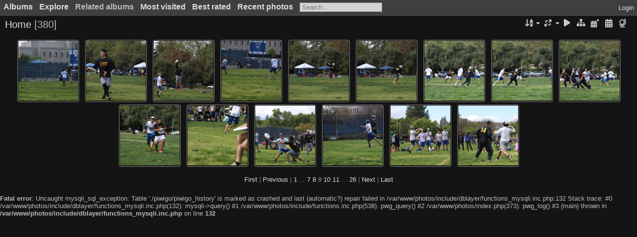

--- FILE ---
content_type: text/html; charset=utf-8
request_url: https://photos.wildintellect.com/index.php?/categories/flat/start-120
body_size: 4225
content:
<!DOCTYPE html>
<html lang=en dir=ltr>
<head>
<title>Wildintellect Photo and Art Gallery</title>
<link rel="shortcut icon" type="image/x-icon" href="themes/default/icon/favicon.ico">
<link rel="stylesheet" type="text/css" href="themes/modus/css/open-sans/open-sans.css"> <link rel="stylesheet" type="text/css" href="_data/combined/1brcdxm.css"><link rel=canonical href="index.php?/categories/flat/start-120">
<meta name=viewport content="width=device-width,initial-scale=1">
<meta name="robots" content="follow">


<meta name="generator" content="Piwigo (aka PWG), see piwigo.org">

<meta name="description" content="Home">


<link href="/plugins/piwigo-openstreetmap/leaflet/leaflet.css" rel="stylesheet">
<script src="/plugins/piwigo-openstreetmap/leaflet/leaflet.js"></script>
<script src="/plugins/piwigo-openstreetmap/leaflet/leaflet-omnivore.min.js"></script>
<link rel="stylesheet" href="/plugins/piwigo-openstreetmap/leaflet/MarkerCluster.css" />
<link rel="stylesheet" href="/plugins/piwigo-openstreetmap/leaflet/MarkerCluster.Default.css" />
<script src="/plugins/piwigo-openstreetmap/leaflet/leaflet.markercluster.js"></script><style type="text/css">
#map {
    height: 300px;
    width: autopx;
    
}

#community_edit_photos #map,
#community_add_photos #map{
  display:none;
}
.thumbnails SPAN,.thumbnails .wrap2 A{width:122px}.thumbnails .wrap2{height:123px}@media (-webkit-min-device-pixel-ratio:1.3) and (-webkit-max-device-pixel-ratio:1.7),(min-resolution:124.8dpi) and (max-resolution:163.2dpi){.thumbnails SPAN,.thumbnails .wrap2 A{width:82px}.thumbnails .wrap2{height:83px}.thumbnails .wrap2 IMG{max-width:80px;max-height:80px;}}@media (-webkit-min-device-pixel-ratio:1.7) and (-webkit-max-device-pixel-ratio:2.5),(min-resolution:163.2dpi) and (max-resolution:240dpi){.thumbnails SPAN,.thumbnails .wrap2 A{width:62px}.thumbnails .wrap2{height:63px}.thumbnails .wrap2 IMG{max-width:60px;max-height:60px;}}@media (-webkit-min-device-pixel-ratio:2.5),(min-resolution:240dpi){.thumbnails SPAN,.thumbnails .wrap2 A{width:42px}.thumbnails .wrap2{height:43px}.thumbnails .wrap2 IMG{max-width:40px;max-height:40px;}}@media(max-width:258px) and (-webkit-max-device-pixel-ratio:1),(max-width:258px) and (max-resolution:96dpi),(max-width:178px) and (-webkit-min-device-pixel-ratio:1.3) and (-webkit-max-device-pixel-ratio:1.7),(max-width:178px) and (min-resolution:124.8dpi) and (max-resolution:163.2dpi),(max-width:138px) and (-webkit-min-device-pixel-ratio:1.7) and (-webkit-max-device-pixel-ratio:2.5),(max-width:138px) and (min-resolution:163.2dpi) and (max-resolution:240dpi),(max-width:98px) and (-webkit-min-device-pixel-ratio:2.5),(max-width:98px) and (min-resolution:240dpi){.thumbnails .wrap2{height:auto;border:0}.thumbnails .thumbLegend{height:auto;min-height:4em;overflow:visible;}}@media(max-width:130px) and (-webkit-max-device-pixel-ratio:1),(max-width:130px) and (max-resolution:96dpi),(max-width:90px) and (-webkit-min-device-pixel-ratio:1.3) and (-webkit-max-device-pixel-ratio:1.7),(max-width:90px) and (min-resolution:124.8dpi) and (max-resolution:163.2dpi),(max-width:70px) and (-webkit-min-device-pixel-ratio:1.7) and (-webkit-max-device-pixel-ratio:2.5),(max-width:70px) and (min-resolution:163.2dpi) and (max-resolution:240dpi),(max-width:50px) and (-webkit-min-device-pixel-ratio:2.5),(max-width:50px) and (min-resolution:240dpi){.thumbnails .wrap1{margin:0 0 5px}.thumbnails .wrap2{display:block}.thumbnails SPAN, .thumbnails .wrap2 A{max-width:99.8%}.thumbnails .wrap2 IMG{max-width:100%}}.thumbLegend {font-size: 90%}</style>
</head>

<body id=theCategoryPage class="section-categories " data-infos='{"section":"categories"}'>




<aside id=menubar>
		<dl id=mbCategories>
<dt>
	<a href="index.php?/categories">Albums</a>
</dt>
<dd>
  <ul>
    <li >
      <a href="index.php?/category/3"  title="27 photos in this album">Birds</a>
      <span class="menuInfoCat badge" title="27 photos in this album">27</span>
      </li>
    
    <li >
      <a href="index.php?/category/31"  title="3 photos in this album">Mammals</a>
      <span class="menuInfoCat badge" title="3 photos in this album">3</span>
      </li>
    
    <li >
      <a href="index.php?/category/9"  title="3 photos in this album">Reptiles</a>
      <span class="menuInfoCat badge" title="3 photos in this album">3</span>
      </li>
    
    <li >
      <a href="index.php?/category/8"  title="4 photos in this album">Insects</a>
      <span class="menuInfoCat badge" title="4 photos in this album">4</span>
      </li>
    
    <li >
      <a href="index.php?/category/5"  title="5 photos in 1 sub-album">Flowers</a>
      <span class="menuInfoCatByChild badge" title="5 photos in 1 sub-album">5</span>
      </li>
    
    <li >
      <a href="index.php?/category/11"  title="22 photos in 2 sub-albums">Tanzania</a>
      <span class="menuInfoCatByChild badge" title="22 photos in 2 sub-albums">22</span>
      </li>
    
    <li >
      <a href="index.php?/category/4"  title="1 photo in this album">Hawaii</a>
      <span class="menuInfoCat badge" title="1 photo in this album">1</span>
      </li>
    
    <li >
      <a href="index.php?/category/2"  title="1 photo in this album">Yosemite</a>
      <span class="menuInfoCat badge" title="1 photo in this album">1</span>
      </li>
    
    <li >
      <a href="index.php?/category/33"  title="2 photos in this album">Astrophotography</a>
      <span class="menuInfoCat badge" title="2 photos in this album">2</span>
      </li>
    
    <li >
      <a href="index.php?/category/6"  title="310 photos in 8 sub-albums">Ultimate</a>
      <span class="menuInfoCatByChild badge" title="310 photos in 8 sub-albums">310</span>
      </li>
    
    <li >
      <a href="index.php?/category/1"  title="2 photos in this album">Art</a>
      <span class="menuInfoCat badge" title="2 photos in this album">2</span>
  </li></ul>

	<p class="totalImages">380 photos</p>
</dd>
	</dl>
		<dl id=mbSpecials>
<dt><a>Explore</a></dt>
<dd>
	<ul><li><a href="index.php?/most_visited" title="display most visited photos">Most visited</a></li><li><a href="index.php?/best_rated" title="display best rated photos">Best rated</a></li><li><a href="index.php?/recent_pics" title="display most recent photos">Recent photos</a></li><li><a href="index.php?/recent_cats" title="display recently updated albums">Recent albums</a></li><li><a href="random.php" title="display a set of random photos" rel="nofollow">Random photos</a></li><li><a href="index.php?/created-monthly-calendar" title="display each day with photos, month per month" rel="nofollow">Calendar</a></li><hr><li><a href="tags.php" title="display available tags">Tags</a> (1)</li><li><a href="search.php" title="search" rel="search">Search</a></li><li><a href="about.php" title="About Piwigo">About</a></li><li><a href="notification.php" title="RSS feed" rel="nofollow">Notification</a></li><li><a href="osmmap.php?/categories&v=2" title="displays Wildintellect Photo and Art Gallery on a map" rel=nofollow>OSWORLDMAP</a></li></ul>
</dd>

	</dl>
		<dl id=mbRelatedCategories>
<dt>
	Related albums
</dt>
<dd>
  <ul>
    <li>
      <a href="index.php?/category/3" rel="nofollow">Birds</a>
      <span class="badge" title="27 photos">27</span>
      </li>
    
    <li>
      <a href="index.php?/category/31" rel="nofollow">Mammals</a>
      <span class="badge" title="3 photos">3</span>
      </li>
    
    <li>
      <a href="index.php?/category/9" rel="nofollow">Reptiles</a>
      <span class="badge" title="3 photos">3</span>
      </li>
    
    <li>
      <a href="index.php?/category/8" rel="nofollow">Insects</a>
      <span class="badge" title="4 photos">4</span>
      </li>
    
    <li>
      <a href="" rel="nofollow">Flowers</a>
      <span class="badge badgeCategories" title="sub-albums">1</span>
    <ul>
    <li>
      <a href="index.php?/category/32" rel="nofollow">CA Native</a>
      <span class="badge" title="5 photos">5</span>
      </li>
    </ul></li>
    <li>
      <a href="" rel="nofollow">Tanzania</a>
      <span class="badge badgeCategories" title="sub-albums">2</span>
    <ul>
    <li>
      <a href="index.php?/category/13" rel="nofollow">African-Birds</a>
      <span class="badge" title="9 photos">9</span>
      </li>
    
    <li>
      <a href="index.php?/category/12" rel="nofollow">African-Mammals</a>
      <span class="badge" title="13 photos">13</span>
      </li>
    </ul></li>
    <li>
      <a href="index.php?/category/4" rel="nofollow">Hawaii</a>
      <span class="badge" title="1 photo">1</span>
      </li>
    
    <li>
      <a href="index.php?/category/2" rel="nofollow">Yosemite</a>
      <span class="badge" title="1 photo">1</span>
      </li>
    
    <li>
      <a href="index.php?/category/33" rel="nofollow">Astrophotography</a>
      <span class="badge" title="2 photos">2</span>
      </li>
    
    <li>
      <a href="" rel="nofollow">Ultimate</a>
      <span class="badge badgeCategories" title="sub-albums">6</span>
    <ul>
    <li>
      <a href="" rel="nofollow">Disc Dogs</a>
      <span class="badge badgeCategories" title="sub-albums">2</span>
    <ul>
    <li>
      <a href="index.php?/category/19" rel="nofollow">Disc Dogs Picnic Day 2017</a>
      <span class="badge" title="76 photos">76</span>
      </li>
    
    <li>
      <a href="index.php?/category/10" rel="nofollow">Disc Dogs Picnic Day 2016</a>
      <span class="badge" title="65 photos">65</span>
      </li>
    </ul></li>
    <li>
      <a href="" rel="nofollow">Davis Ultimate Invitational  (DUI) 2017</a>
      <span class="badge badgeCategories" title="sub-albums">3</span>
    <ul>
    <li>
      <a href="index.php?/category/17" rel="nofollow">Rogue</a>
      <span class="badge" title="63 photos">63</span>
      </li>
    
    <li>
      <a href="index.php?/category/16" rel="nofollow">Dogs</a>
      <span class="badge" title="36 photos">36</span>
      </li>
    
    <li>
      <a href="index.php?/category/18" rel="nofollow">Other</a>
      <span class="badge" title="23 photos">23</span>
      </li>
    </ul></li>
    <li>
      <a href="index.php?/category/7" rel="nofollow">Pro Flight Finale 2013</a>
      <span class="badge" title="47 photos">47</span>
      </li>
    </ul></li>
    <li>
      <a href="index.php?/category/1" rel="nofollow">Art</a>
      <span class="badge" title="2 photos">2</span>
  </li></ul>
</dd>
	</dl>
	<dl id="mbMostVisited"><dt><a href="index.php?/most_visited" title="display most visited photos">Most visited</a></dt></dl>
<dl id="mbBestRated"><dt><a href="index.php?/best_rated" title="display best rated photos">Best rated</a></dt></dl>
<dl><dt><a href="index.php?/recent_pics" title="display most recent photos">Recent photos</a></dt></dl>
<dl style="float:none">
	<form style="margin:0;display:inline" action="qsearch.php" method=get id=quicksearch onsubmit="return this.q.value!='';">
		<input type="text" name=q id=qsearchInput placeholder="Search..." >
	</form>
</dl>
<dl style="float:right;margin-top:3px">
	<dt style="font-size:100%;font-weight:normal;padding-left:15px"><a href="identification.php" rel=nofollow>Login</a></dt>
	<dd style="right:0">
		<ul>
		<li><a href="identification.php" rel="nofollow">Login</a></li>
		<li><a href="password.php" title="Forgot your password?" rel="nofollow">Forgot your password?</a></li>
		</ul>
<form method=post action="identification.php" id=quickconnect><fieldset><legend>Quick connect</legend><p><label for=userX>Username</label><br><input type=text name=username id=userX value="" style="width:99%"></p><p><label for=passX>Password</label><br><input type=password name=password id=passX style="width:99%"></p><p><label>Auto login&nbsp;<input type=checkbox name=remember_me value=1></label></p><p><input type=hidden name=redirect value="%2Findex.php%3F%2Fcategories%2Fflat%2Fstart-120"><input type=submit name=login value="Submit"></p></fieldset></form>
	</dd>
</dl>

</aside>
<a id="menuSwitcher" class="pwg-button" title="Menu"><span class="pwg-icon pwg-icon-menu"></span></a>




<div id="content" class="content contentWithMenu">
<div class="titrePage">
	<a id=albumActionsSwitcher class=pwg-button><span class="pwg-icon pwg-icon-ellipsis"></span></a><ul class="categoryActions">
		<li><a id="sortOrderLink" title="Sort order" class="pwg-state-default pwg-button" rel="nofollow"><span class="pwg-icon pwg-icon-sort"></span><span class="pwg-button-text">Sort order</span></a><div id="sortOrderBox" class="switchBox"><div class="switchBoxTitle">Sort order</div><span style="visibility:hidden">&#x2714; </span><a href="index.php?/categories/flat/start-120&amp;image_order=0" rel="nofollow">Default</a><br><span style="visibility:hidden">&#x2714; </span><a href="index.php?/categories/flat/start-120&amp;image_order=1" rel="nofollow">Photo title, A &rarr; Z</a><br><span style="visibility:hidden">&#x2714; </span><a href="index.php?/categories/flat/start-120&amp;image_order=2" rel="nofollow">Photo title, Z &rarr; A</a><br><span style="visibility:hidden">&#x2714; </span><a href="index.php?/categories/flat/start-120&amp;image_order=3" rel="nofollow">Date created, new &rarr; old</a><br><span style="visibility:hidden">&#x2714; </span><a href="index.php?/categories/flat/start-120&amp;image_order=4" rel="nofollow">Date created, old &rarr; new</a><br><span>&#x2714; </span>Date posted, new &rarr; old<br><span style="visibility:hidden">&#x2714; </span><a href="index.php?/categories/flat/start-120&amp;image_order=6" rel="nofollow">Date posted, old &rarr; new</a><br><span style="visibility:hidden">&#x2714; </span><a href="index.php?/categories/flat/start-120&amp;image_order=7" rel="nofollow">Rating score, high &rarr; low</a><br><span style="visibility:hidden">&#x2714; </span><a href="index.php?/categories/flat/start-120&amp;image_order=8" rel="nofollow">Rating score, low &rarr; high</a><br><span style="visibility:hidden">&#x2714; </span><a href="index.php?/categories/flat/start-120&amp;image_order=9" rel="nofollow">Visits, high &rarr; low</a><br><span style="visibility:hidden">&#x2714; </span><a href="index.php?/categories/flat/start-120&amp;image_order=10" rel="nofollow">Visits, low &rarr; high</a></div></li>
		<li><a id="derivativeSwitchLink" title="Photo sizes" class="pwg-state-default pwg-button" rel="nofollow"><span class="pwg-icon pwg-icon-sizes"></span><span class="pwg-button-text">Photo sizes</span></a><div id="derivativeSwitchBox" class="switchBox"><div class="switchBoxTitle">Photo sizes</div><span>&#x2714; </span>Square<br><span style="visibility:hidden">&#x2714; </span><a href="index.php?/categories/flat/start-120&amp;display=thumb" rel="nofollow">Thumbnail</a><br><span style="visibility:hidden">&#x2714; </span><a href="index.php?/categories/flat/start-120&amp;display=xsmall" rel="nofollow">XS - extra small</a><br><span style="visibility:hidden">&#x2714; </span><a href="index.php?/categories/flat/start-120&amp;display=medium" rel="nofollow">M - medium</a><br><span style="visibility:hidden">&#x2714; </span><a href="index.php?/categories/flat/start-120&amp;display=large" rel="nofollow">L - large</a></div></li>

		<li id="cmdSlideshow"><a href="picture.php?/398/categories&amp;slideshow=" title="slideshow" class="pwg-state-default pwg-button" rel="nofollow"><span class="pwg-icon pwg-icon-slideshow"></span><span class="pwg-button-text">slideshow</span></a></li>
		<li><a href="index.php?/categories" title="return to normal view mode" class="pwg-state-default pwg-button"><span class="pwg-icon pwg-icon-category-view-normal"></span><span class="pwg-button-text">return to normal view mode</span></a></li>
		<li><a href="index.php?/categories/posted-monthly-list" title="display a calendar by posted date" class="pwg-state-default pwg-button" rel="nofollow"><span class="pwg-icon pwg-icon-calendar"></span><span class="pwg-button-text">Calendar</span></a></li>
		<li><a href="index.php?/categories/created-monthly-list" title="display a calendar by creation date" class="pwg-state-default pwg-button" rel="nofollow"><span class="pwg-icon pwg-icon-camera-calendar"></span><span class="pwg-button-text">Calendar</span></a></li>

<li><a href="osmmap.php?/categories/flat&v=2" title="displays Home on a map" rel="nofollow" class="pwg-state-default pwg-button"><span class="pwg-icon pwg-icon-globe">&nbsp;</span><span class="pwg-button-text">map</span></a></li>	</ul>

<h2><a href="/">Home</a> <span class="badge nb_items">380</span></h2>



</div>











<div class="loader"><img src="themes/default/images/ajax_loader.gif"></div>

<ul class="thumbnails" id="thumbnails">
  <li><span class="wrap1"><span class="wrap2"><a href="picture.php?/398/categories"><img src="_data/i/upload/2017/04/09/20170409203054-61865a9d-sq.jpg" alt="IMG_2254" title="IMG_2254 (83898 visits)"></a></span></span></li><li><span class="wrap1"><span class="wrap2"><a href="picture.php?/397/categories"><img src="_data/i/upload/2017/04/09/20170409203052-91e34cbb-sq.jpg" alt="IMG_2251" title="IMG_2251 (87346 visits)"></a></span></span></li><li><span class="wrap1"><span class="wrap2"><a href="picture.php?/396/categories"><img src="_data/i/upload/2017/04/09/20170409203050-eb545021-sq.jpg" alt="IMG_2248" title="IMG_2248 (87656 visits)"></a></span></span></li><li><span class="wrap1"><span class="wrap2"><a href="picture.php?/395/categories"><img src="_data/i/upload/2017/04/09/20170409203048-d6ce22b1-sq.jpg" alt="IMG_2244" title="IMG_2244 (85999 visits)"></a></span></span></li><li><span class="wrap1"><span class="wrap2"><a href="picture.php?/394/categories"><img src="_data/i/upload/2017/04/09/20170409203046-135e3127-sq.jpg" alt="IMG_2240" title="IMG_2240 (88865 visits)"></a></span></span></li><li><span class="wrap1"><span class="wrap2"><a href="picture.php?/393/categories"><img src="_data/i/upload/2017/04/09/20170409203044-f015e9a5-sq.jpg" alt="IMG_2238" title="IMG_2238 (86161 visits)"></a></span></span></li><li><span class="wrap1"><span class="wrap2"><a href="picture.php?/392/categories"><img src="_data/i/upload/2017/04/09/20170409203042-658cd03e-sq.jpg" alt="IMG_2225" title="IMG_2225 (85620 visits)"></a></span></span></li><li><span class="wrap1"><span class="wrap2"><a href="picture.php?/391/categories"><img src="_data/i/upload/2017/04/09/20170409203039-82adbf88-sq.jpg" alt="IMG_2221" title="IMG_2221 (82523 visits)"></a></span></span></li><li><span class="wrap1"><span class="wrap2"><a href="picture.php?/390/categories"><img src="_data/i/upload/2017/04/09/20170409203037-64bb93a0-sq.jpg" alt="IMG_2211" title="IMG_2211 (83212 visits)"></a></span></span></li><li><span class="wrap1"><span class="wrap2"><a href="picture.php?/389/categories"><img src="_data/i/upload/2017/04/09/20170409203035-a92eda84-sq.jpg" alt="IMG_2210" title="IMG_2210 (81020 visits)"></a></span></span></li><li><span class="wrap1"><span class="wrap2"><a href="picture.php?/388/categories"><img src="_data/i/upload/2017/04/09/20170409203033-6dddbe58-sq.jpg" alt="IMG_2209" title="IMG_2209 (80713 visits)"></a></span></span></li><li><span class="wrap1"><span class="wrap2"><a href="picture.php?/387/categories"><img src="_data/i/upload/2017/04/09/20170409203031-6690ea46-sq.jpg" alt="IMG_2182" title="IMG_2182 (86445 visits)"></a></span></span></li><li><span class="wrap1"><span class="wrap2"><a href="picture.php?/386/categories"><img src="_data/i/upload/2017/04/09/20170409203029-a0b759b7-sq.jpg" alt="IMG_2178" title="IMG_2178 (83086 visits)"></a></span></span></li><li><span class="wrap1"><span class="wrap2"><a href="picture.php?/385/categories"><img src="_data/i/upload/2017/04/09/20170409203027-2cf7b95c-sq.jpg" alt="IMG_2114" title="IMG_2114 (86697 visits)"></a></span></span></li><li><span class="wrap1"><span class="wrap2"><a href="picture.php?/384/categories"><img src="_data/i/upload/2017/04/09/20170409203026-29e05947-sq.jpg" alt="IMG_2105" title="IMG_2105 (89449 visits)"></a></span></span></li>
</ul>

<div class="navigationBar">
  <span class="navFirstLast"><a href="index.php?/categories/flat" rel="first">First</a> |</span>
  <span class="navPrevNext"><a href="index.php?/categories/flat/start-105" rel="prev">Previous</a> |</span>
          <a href="index.php?/categories/flat">1</a>
        ...    <a href="index.php?/categories/flat/start-90">7</a>
            <a href="index.php?/categories/flat/start-105">8</a>
            <span class="pageNumberSelected">9</span>
            <a href="index.php?/categories/flat/start-135">10</a>
            <a href="index.php?/categories/flat/start-150">11</a>
        ...    <a href="index.php?/categories/flat/start-375">26</a>
      <span class="navPrevNext">| <a href="index.php?/categories/flat/start-135" rel="next">Next</a></span>
  <span class="navFirstLast">| <a href="index.php?/categories/flat/start-375" rel="last">Last</a></span>
</div>

</div><br />
<b>Fatal error</b>:  Uncaught mysqli_sql_exception: Table './piwigo/piwigo_history' is marked as crashed and last (automatic?) repair failed in /var/www/photos/include/dblayer/functions_mysqli.inc.php:132
Stack trace:
#0 /var/www/photos/include/dblayer/functions_mysqli.inc.php(132): mysqli-&gt;query()
#1 /var/www/photos/include/functions.inc.php(538): pwg_query()
#2 /var/www/photos/index.php(373): pwg_log()
#3 {main}
  thrown in <b>/var/www/photos/include/dblayer/functions_mysqli.inc.php</b> on line <b>132</b><br />
<script defer src="https://static.cloudflareinsights.com/beacon.min.js/vcd15cbe7772f49c399c6a5babf22c1241717689176015" integrity="sha512-ZpsOmlRQV6y907TI0dKBHq9Md29nnaEIPlkf84rnaERnq6zvWvPUqr2ft8M1aS28oN72PdrCzSjY4U6VaAw1EQ==" data-cf-beacon='{"version":"2024.11.0","token":"6e726f1337b541639b57370c08e59cb0","r":1,"server_timing":{"name":{"cfCacheStatus":true,"cfEdge":true,"cfExtPri":true,"cfL4":true,"cfOrigin":true,"cfSpeedBrain":true},"location_startswith":null}}' crossorigin="anonymous"></script>
